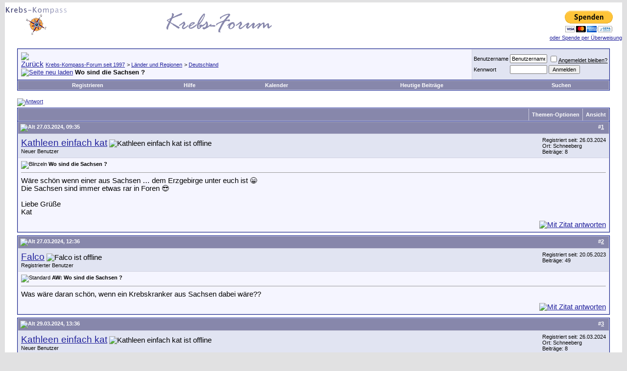

--- FILE ---
content_type: text/html; charset=ISO-8859-1
request_url: https://www.krebs-kompass.de/showthread.php?s=2cca0e89e15d9f68b1f88681ea59752b&p=1776480
body_size: 12488
content:
<!DOCTYPE html PUBLIC "-//W3C//DTD XHTML 1.0 Transitional//EN" "http://www.w3.org/TR/xhtml1/DTD/xhtml1-transitional.dtd">
<html xmlns="http://www.w3.org/1999/xhtml" dir="ltr" lang="de">
<head>
	<meta http-equiv="Content-Type" content="text/html; charset=ISO-8859-1" />
<link rel="icon" href="/favicon.ico">
<meta name="generator" content="vBulletin 3.8.7" />
<meta name="robots" content="index, follow" />
<meta name="google-site-verification" content="01OIcuBVmkaUZuAMDwbx_u8i5wsGqy5wloM85hkN3jY" />

<meta name="keywords" content=" Wo sind die Sachsen ?, Krebs, Krebskompass, Krebsforum,Tumor,Karzinom,Chat,Krebspatienten,Krebsinformation,Selbsthilfe,Angehörige" />
<meta name="description" content=" Wo sind die Sachsen ? Deutschland" />


<!-- CSS Stylesheet -->
<style type="text/css" id="vbulletin_css">
/**
* vBulletin 3.8.7 CSS
* Style: 'Standard-Style'; Style ID: 1
*/
body
{
	background: #E1E1E2;
	color: #000000;
	font: 11pt verdana, geneva, lucida, 'lucida grande', arial, helvetica, sans-serif;
	margin: 5px 10px 10px 10px;
	padding: 0px;
}
a:link, body_alink
{
	color: #22229C;
}
a:visited, body_avisited
{
	color: #22229C;
}
a:hover, a:active, body_ahover
{
	color: #FF4400;
}
.page
{
	background: #FFFFFF;
	color: #000000;
}
td, th, p, li
{
	font: 11pt verdana, geneva, lucida, 'lucida grande', arial, helvetica, sans-serif;
}
.tborder
{
	background: #D1D1E1;
	color: #000000;
	border: 1px solid #0B198C;
}
.tcat
{
	background: #8787AB;
	color: #FFFFFF;
	font: bold 10pt verdana, geneva, lucida, 'lucida grande', arial, helvetica, sans-serif;
}
.tcat a:link, .tcat_alink
{
	color: #ffffff;
	text-decoration: none;
}
.tcat a:visited, .tcat_avisited
{
	color: #ffffff;
	text-decoration: none;
}
.tcat a:hover, .tcat a:active, .tcat_ahover
{
	color: #FFFF66;
	text-decoration: underline;
}
.thead
{
	background: #8787AB;
	color: #FFFFFF;
	font: bold 11px tahoma, verdana, geneva, lucida, 'lucida grande', arial, helvetica, sans-serif;
}
.thead a:link, .thead_alink
{
	color: #FFFFFF;
}
.thead a:visited, .thead_avisited
{
	color: #FFFFFF;
}
.thead a:hover, .thead a:active, .thead_ahover
{
	color: #FFFF00;
}
.tfoot
{
	background: #8787AB;
	color: #FFFFFFF;
}
.tfoot a:link, .tfoot_alink
{
	color: #E0E0F6;
}
.tfoot a:visited, .tfoot_avisited
{
	color: #E0E0F6;
}
.tfoot a:hover, .tfoot a:active, .tfoot_ahover
{
	color: #FFFF66;
}
.alt1, .alt1Active
{
	background: #F5F5FF;
	color: #000000;
}
.alt2, .alt2Active
{
	background: #E1E4F2;
	color: #000000;
}
.inlinemod
{
	background: #FFFFCC;
	color: #000000;
}
.wysiwyg
{
	background: #F5F5FF;
	color: #000000;
	font: 10pt verdana, geneva, lucida, 'lucida grande', arial, helvetica, sans-serif;
	margin: 5px 10px 10px 10px;
	padding: 0px;
}
.wysiwyg a:link, .wysiwyg_alink
{
	color: #22229C;
}
.wysiwyg a:visited, .wysiwyg_avisited
{
	color: #22229C;
}
.wysiwyg a:hover, .wysiwyg a:active, .wysiwyg_ahover
{
	color: #FF4400;
}
textarea, .bginput
{
	font: 10pt verdana, geneva, lucida, 'lucida grande', arial, helvetica, sans-serif;
}
.bginput option, .bginput optgroup
{
	font-size: 10pt;
	font-family: verdana, geneva, lucida, 'lucida grande', arial, helvetica, sans-serif;
}
.button
{
	font: 11px verdana, geneva, lucida, 'lucida grande', arial, helvetica, sans-serif;
}
select
{
	font: 11px verdana, geneva, lucida, 'lucida grande', arial, helvetica, sans-serif;
}
option, optgroup
{
	font-size: 11px;
	font-family: verdana, geneva, lucida, 'lucida grande', arial, helvetica, sans-serif;
}
.smallfont
{
	font: 11px verdana, geneva, lucida, 'lucida grande', arial, helvetica, sans-serif;
}
.time
{
	color: #000000;
}
.navbar
{
	font: 11px verdana, geneva, lucida, 'lucida grande', arial, helvetica, sans-serif;
}
.highlight
{
	color: #FF0000;
	font-weight: bold;
}
.fjsel
{
	background: #8787AB;
	color: #000000;
}
.fjdpth0
{
	background: #F7F7F7;
	color: #000000;
}
.panel
{
	background: #E4E7F5 url(images/gradients/gradient_panel.gif) repeat-x top left;
	color: #000000;
	padding: 10px;
	border: 2px outset;
}
.panelsurround
{
	background: #D1D4E0 url(images/gradients/gradient_panelsurround.gif) repeat-x top left;
	color: #000000;
}
legend
{
	color: #8787AB;
	font: 11px tahoma, verdana, geneva, lucida, 'lucida grande', arial, helvetica, sans-serif;
}
.vbmenu_control
{
	background: #8787AB;
	color: #FFFFFF;
	font: bold 11px tahoma, verdana, geneva, lucida, 'lucida grande', arial, helvetica, sans-serif;
	padding: 3px 6px 3px 6px;
	white-space: nowrap;
}
.vbmenu_control a:link, .vbmenu_control_alink
{
	color: #FFFFFF;
	text-decoration: none;
}
.vbmenu_control a:visited, .vbmenu_control_avisited
{
	color: #FFFFFF;
	text-decoration: none;
}
.vbmenu_control a:hover, .vbmenu_control a:active, .vbmenu_control_ahover
{
	color: #FFFFFF;
	text-decoration: underline;
}
.vbmenu_popup
{
	background: #FFFFFF;
	color: #000000;
	border: 1px solid #0B198C;
}
.vbmenu_option
{
	background: #BBC7CE;
	color: #000000;
	font: 11px verdana, geneva, lucida, 'lucida grande', arial, helvetica, sans-serif;
	white-space: nowrap;
	cursor: pointer;
}
.vbmenu_option a:link, .vbmenu_option_alink
{
	color: #22229C;
	text-decoration: none;
}
.vbmenu_option a:visited, .vbmenu_option_avisited
{
	color: #22229C;
	text-decoration: none;
}
.vbmenu_option a:hover, .vbmenu_option a:active, .vbmenu_option_ahover
{
	color: #FFFFFF;
	text-decoration: none;
}
.vbmenu_hilite
{
	background: #8A949E;
	color: #FFFFFF;
	font: 11px verdana, geneva, lucida, 'lucida grande', arial, helvetica, sans-serif;
	white-space: nowrap;
	cursor: pointer;
}
.vbmenu_hilite a:link, .vbmenu_hilite_alink
{
	color: #FFFFFF;
	text-decoration: none;
}
.vbmenu_hilite a:visited, .vbmenu_hilite_avisited
{
	color: #FFFFFF;
	text-decoration: none;
}
.vbmenu_hilite a:hover, .vbmenu_hilite a:active, .vbmenu_hilite_ahover
{
	color: #FFFFFF;
	text-decoration: none;
}
/* ***** styling for 'big' usernames on postbit etc. ***** */
.bigusername { font-size: 14pt; }

/* ***** small padding on 'thead' elements ***** */
td.thead, th.thead, div.thead { padding: 4px; }

/* ***** basic styles for multi-page nav elements */
.pagenav a { text-decoration: none; }
.pagenav td { padding: 2px 4px 2px 4px; }

/* ***** de-emphasized text */
.shade, a.shade:link, a.shade:visited { color: #777777; text-decoration: none; }
a.shade:active, a.shade:hover { color: #FF4400; text-decoration: underline; }
.tcat .shade, .thead .shade, .tfoot .shade { color: #DDDDDD; }

/* ***** define margin and font-size for elements inside panels ***** */
.fieldset { margin-bottom: 6px; }
.fieldset, .fieldset td, .fieldset p, .fieldset li { font-size: 11px; }
</style>
<link rel="stylesheet" type="text/css" href="clientscript/vbulletin_important.css?v=387" />


<!-- / CSS Stylesheet -->

<script type="text/javascript" src="clientscript/yui/yahoo-dom-event/yahoo-dom-event.js?v=387"></script>
<script type="text/javascript" src="clientscript/yui/connection/connection-min.js?v=387"></script>
<script type="text/javascript">
<!--
var SESSIONURL = "s=6ea9b879b9529820f44e83e875b0db4d&";
var SECURITYTOKEN = "guest";
var IMGDIR_MISC = "images/misc";
var vb_disable_ajax = parseInt("0", 10);
// -->
</script>
<script type="text/javascript" src="clientscript/vbulletin_global.js?v=387"></script>
<script type="text/javascript" src="clientscript/vbulletin_menu.js?v=387"></script>


	<link rel="alternate" type="application/rss+xml" title="Krebs-Kompass-Forum seit 1997 RSS Feed" href="external.php?type=RSS2" />
	
		<link rel="alternate" type="application/rss+xml" title="Krebs-Kompass-Forum seit 1997 - Deutschland - RSS Feed" href="external.php?type=RSS2&amp;forumids=58" />
	

	<title> Wo sind die Sachsen ? - Krebs-Kompass-Forum seit 1997</title>
	<script type="text/javascript" src="clientscript/vbulletin_post_loader.js?v=387"></script>
	<style type="text/css" id="vbulletin_showthread_css">
	<!--
	
	#links div { white-space: nowrap; }
	#links img { vertical-align: middle; }
	-->
	</style>
</head>
<body onload="if (document.body.scrollIntoView &amp;&amp; (window.location.href.indexOf('#') == -1 || window.location.href.indexOf('#post') &gt; -1)) { fetch_object('currentPost').scrollIntoView(true); }">
<!-- logo -->
<a name="top"></a>
<table border="0" width="100%" cellpadding="0" cellspacing="0" align="center" bgcolor="#FFFFFF">
<tr>
	<td align="" bgcolor="#FFFFFF"><a href="index.php?s=6ea9b879b9529820f44e83e875b0db4d"><img src="Assets/Krebs-Kompass_130x63.gif" border="0" alt="Krebs-Kompass-Forum seit 1997" /></a></td>
	<td align=""bgcolor="#FFFFFF">
		<a href="index.php?s=6ea9b879b9529820f44e83e875b0db4d"><img src="../Assets/krebs-forum_banner.gif" border="0">
	</td>
<td align="right" id="header_right_cell">
&nbsp;

		<form action="https://www.paypal.com/cgi-bin/webscr" method="post">
<input type="hidden" name="cmd" value="_s-xclick">
<input type="hidden" name="hosted_button_id" value="QTDGT2ABMYQJC">
<input type="image" src="https://www.paypal.com/de_DE/DE/i/btn/btn_donateCC_LG.gif" border="0" name="submit" alt="Jetzt einfach, schnell und sicher online bezahlen – mit PayPal.">
<img alt="" border="0" src="https://www.paypal.com/de_DE/i/scr/pixel.gif" width="1" height="1"><br>
<div class="smallfont"><a href="/announcement.php?f=10&a=23" target=blank>oder Spende per Überweisung</a></div>
</form>
	</td>
</tr>
</table>
<!-- /logo -->

<!-- content table -->
<!-- open content container -->

<div align="center">
	<div class="page" style="width:100%; text-align:left">
		<div style="padding:0px 25px 0px 25px" align="left">





<br />

<!-- breadcrumb, login, pm info -->
<table class="tborder" cellpadding="6" cellspacing="1" border="0" width="100%" align="center">
<tr>
	<td class="alt1" width="100%">
		
			<table cellpadding="0" cellspacing="0" border="0">
			<tr valign="bottom">
				<td><a href="#" onclick="history.back(1); return false;"><img src="images/misc/navbits_start.gif" alt="Zurück" border="0" /></a></td>
				<td>&nbsp;</td>
				<td width="100%"><span class="navbar"><a href="index.php?s=6ea9b879b9529820f44e83e875b0db4d" accesskey="1">Krebs-Kompass-Forum seit 1997</a></span> 
	<span class="navbar">&gt; <a href="forumdisplay.php?s=6ea9b879b9529820f44e83e875b0db4d&amp;f=8">Länder und Regionen</a></span>


	<span class="navbar">&gt; <a href="forumdisplay.php?s=6ea9b879b9529820f44e83e875b0db4d&amp;f=58">Deutschland</a></span>

</td>
			</tr>
			<tr>
				<td class="navbar" style="font-size:10pt; padding-top:1px" colspan="3"><a href="/showthread.php?s=2cca0e89e15d9f68b1f88681ea59752b&amp;p=1776480"><img class="inlineimg" src="images/misc/navbits_finallink_ltr.gif" alt="Seite neu laden" border="0" /></a> <strong>
	 Wo sind die Sachsen ?

</strong></td>
			</tr>
			</table>
		
	</td>

	<td class="alt2" nowrap="nowrap" style="padding:0px">
		<!-- login form -->
		<form action="login.php?do=login" method="post" onsubmit="md5hash(vb_login_password, vb_login_md5password, vb_login_md5password_utf, 0)">
		<script type="text/javascript" src="clientscript/vbulletin_md5.js?v=387"></script>
		<table cellpadding="0" cellspacing="3" border="0">
		<tr>
			<td class="smallfont" style="white-space: nowrap;"><label for="navbar_username">Benutzername</label></td>
			<td><input type="text" class="bginput" style="font-size: 11px" name="vb_login_username" id="navbar_username" size="10" accesskey="u" tabindex="101" value="Benutzername" onfocus="if (this.value == 'Benutzername') this.value = '';" /></td>
			<td class="smallfont" nowrap="nowrap"><label for="cb_cookieuser_navbar"><input type="checkbox" name="cookieuser" value="1" tabindex="103" id="cb_cookieuser_navbar" accesskey="c" /><acronym style="border-bottom: 1px dotted #000000; cursor: help;" title="Sie bleiben angemeldet, bis Sie sich selbst abmelden.">Angemeldet bleiben?</acronym></label></td>
		</tr>
		<tr>
			<td class="smallfont"><label for="navbar_password">Kennwort</label></td>
			<td><input type="password" class="bginput" style="font-size: 11px" name="vb_login_password" id="navbar_password" size="10" tabindex="102" /></td>
			<td><input type="submit" class="button" value="Anmelden" tabindex="104" title="Geben Sie zur Anmeldung Ihren Benutzernamen und Ihr Kennwort in die dafür vorgesehenen Textfelder ein oder klicken Sie auf die 'Registrieren'-Schaltfläche, um ein neues Benutzerkonto anzulegen." accesskey="s" /></td>
		</tr>
		</table>
		<input type="hidden" name="s" value="6ea9b879b9529820f44e83e875b0db4d" />
		<input type="hidden" name="securitytoken" value="guest" />
		<input type="hidden" name="do" value="login" />
		<input type="hidden" name="vb_login_md5password" />
		<input type="hidden" name="vb_login_md5password_utf" />
		</form>
		<!-- / login form -->
	</td>

</tr>
</table>
<!-- / breadcrumb, login, pm info -->

<!-- nav buttons bar -->
<div class="tborder" style="padding:1px; border-top-width:0px">
	<table cellpadding="0" cellspacing="0" border="0" width="100%" align="center">
	<tr align="center">
		

 

		
			<td class="vbmenu_control"><a href="register.php?s=6ea9b879b9529820f44e83e875b0db4d" rel="nofollow">Registrieren</a></td>
		
		
		<td class="vbmenu_control"><a rel="help" href="faq.php?s=6ea9b879b9529820f44e83e875b0db4d" accesskey="5">Hilfe</a></td>
		
			
			
		
		<td class="vbmenu_control"><a href="calendar.php?s=6ea9b879b9529820f44e83e875b0db4d">Kalender</a></td>
		
			
				
				<td class="vbmenu_control"><a href="search.php?s=6ea9b879b9529820f44e83e875b0db4d&amp;do=getdaily" accesskey="2">Heutige Beiträge</a></td>
				
				<td class="vbmenu_control"><a id="navbar_search" href="search.php?s=6ea9b879b9529820f44e83e875b0db4d" accesskey="4" rel="nofollow">Suchen</a> </td>
			
			
		
		
		
		</tr>
	</table>
</div>
<!-- / nav buttons bar -->

<br />






<!-- NAVBAR POPUP MENUS -->

<!--CHAT--> 
 
<!--CHAT-->

	
	
	
	<!-- header quick search form -->
	<div class="vbmenu_popup" id="navbar_search_menu" style="display:none;margin-top:3px" align="left">
		<table cellpadding="4" cellspacing="1" border="0">
		<tr>
			<td class="thead">Foren durchsuchen</td>
		</tr>
		<tr>
			<td class="vbmenu_option" title="nohilite">
				<form action="search.php?do=process" method="post">

					<input type="hidden" name="do" value="process" />
					<input type="hidden" name="quicksearch" value="1" />
					<input type="hidden" name="childforums" value="1" />
					<input type="hidden" name="exactname" value="1" />
					<input type="hidden" name="s" value="6ea9b879b9529820f44e83e875b0db4d" />
					<input type="hidden" name="securitytoken" value="guest" />
					<div><input type="text" class="bginput" name="query" size="25" tabindex="1001" /><input type="submit" class="button" value="Los" tabindex="1004" /></div>
					<div style="margin-top:6px">
						<label for="rb_nb_sp0"><input type="radio" name="showposts" value="0" id="rb_nb_sp0" tabindex="1002" checked="checked" />Zeige Themen</label>
						&nbsp;
						<label for="rb_nb_sp1"><input type="radio" name="showposts" value="1" id="rb_nb_sp1" tabindex="1003" />Zeige Beiträge</label>
					</div>
				</form>
			</td>
		</tr>
		
		<tr>
			<td class="vbmenu_option"><a href="tags.php?s=6ea9b879b9529820f44e83e875b0db4d" rel="nofollow">Stichwortsuche</a></td>
		</tr>
		
		<tr>
			<td class="vbmenu_option"><a href="search.php?s=6ea9b879b9529820f44e83e875b0db4d" accesskey="4" rel="nofollow">Erweiterte Suche</a></td>
		</tr>
		
		</table>
	</div>
	<!-- / header quick search form -->
	
	
	
<!-- / NAVBAR POPUP MENUS -->

<!-- PAGENAV POPUP -->
	<div class="vbmenu_popup" id="pagenav_menu" style="display:none">
		<table cellpadding="4" cellspacing="1" border="0">
		<tr>
			<td class="thead" nowrap="nowrap">Gehe zu...</td>
		</tr>
		<tr>
			<td class="vbmenu_option" title="nohilite">
			<form action="index.php" method="get" onsubmit="return this.gotopage()" id="pagenav_form">
				<input type="text" class="bginput" id="pagenav_itxt" style="font-size:11px" size="4" />
				<input type="button" class="button" id="pagenav_ibtn" value="Los" />
			</form>
			</td>
		</tr>
		</table>
	</div>
<!-- / PAGENAV POPUP -->










<a name="poststop" id="poststop"></a>

<!-- controls above postbits -->
<table cellpadding="0" cellspacing="0" border="0" width="100%" style="margin-bottom:3px">
<tr valign="bottom">
	
		<td class="smallfont"><a href="newreply.php?s=6ea9b879b9529820f44e83e875b0db4d&amp;do=newreply&amp;noquote=1&amp;p=1776464" rel="nofollow"><img src="images/buttons/reply.gif" alt="Antwort" border="0" /></a></td>
	
	
</tr>
</table>
<!-- / controls above postbits -->

<!-- toolbar -->
<table class="tborder" cellpadding="6" cellspacing="1" border="0" width="100%" align="center" style="border-bottom-width:0px">
<tr>
	<td class="tcat" width="100%">
		<div class="smallfont">
		
		&nbsp;
		</div>
	</td>
	<td class="vbmenu_control" id="threadtools" nowrap="nowrap">
		<a href="/showthread.php?p=1776480&amp;nojs=1#goto_threadtools">Themen-Optionen</a>
		<script type="text/javascript"> vbmenu_register("threadtools"); </script>
	</td>
	
	
	
	<td class="vbmenu_control" id="displaymodes" nowrap="nowrap">
		<a href="/showthread.php?p=1776480&amp;nojs=1#goto_displaymodes">Ansicht</a>
		<script type="text/javascript"> vbmenu_register("displaymodes"); </script>
	</td>
	

	

</tr>
</table>
<!-- / toolbar -->



<!-- end content table -->

		</div>
	</div>
</div>

<!-- / close content container -->
<!-- / end content table -->





<div id="posts"><!-- post #1776464 -->

	<!-- open content container -->

<div align="center">
	<div class="page" style="width:100%; text-align:left">
		<div style="padding:0px 25px 0px 25px" align="left">

	<div id="edit1776464" style="padding:0px 0px 6px 0px">
	<!-- this is not the last post shown on the page -->



<table class="tborder" id="post1776464" cellpadding="6" cellspacing="1" border="0" width="100%" align="center">
<tr>
	<td class="thead" >
		<div class="normal" style="float:right">
			&nbsp;
			#<a href="showpost.php?s=6ea9b879b9529820f44e83e875b0db4d&amp;p=1776464&amp;postcount=1" target="new" rel="nofollow" id="postcount1776464" name="1"><strong>1</strong></a> &nbsp;
			
			
			
			
			
		</div>

		<div class="normal">
			<!-- status icon and date -->
			<a name="post1776464"><img class="inlineimg" src="images/statusicon/post_old.gif" alt="Alt" border="0" /></a>
			
				27.03.2024, 09:35
			
			
			<!-- / status icon and date -->
		</div>
	</td>
</tr>
<tr>
	<td class="alt2" style="padding:0px">
		<!-- user info -->
		<table cellpadding="0" cellspacing="6" border="0" width="100%">
		<tr>
			
			<td nowrap="nowrap">

				<div id="postmenu_1776464">
					
					<a class="bigusername" href="member.php?s=6ea9b879b9529820f44e83e875b0db4d&amp;u=448928">Kathleen einfach kat</a>
					<img class="inlineimg" src="images/statusicon/user_offline.gif" alt="Kathleen einfach kat ist offline" border="0" />


					<script type="text/javascript"> vbmenu_register("postmenu_1776464", true); </script>
					
				</div>

				<div class="smallfont">Neuer Benutzer</div>
				
				

			</td>
			<td width="100%">&nbsp;</td>
			<td valign="top" nowrap="nowrap">

				<div class="smallfont">
					<div>Registriert seit: 26.03.2024</div>
					<div>Ort: Schneeberg</div>
					
					<div>
						Beiträge: 8
					</div>
					
					
					
					
					<div>    </div>
				</div>

			</td>
		</tr>
		</table>
		<!-- / user info -->
	</td>
</tr>
<tr>
	
	<td class="alt1" id="td_post_1776464">
		
	<!-- message, attachments, sig -->

		

		
			<!-- icon and title -->
			<div class="smallfont">
				<img class="inlineimg" src="images/icons/icon12.gif" alt="Blinzeln" border="0" />
				<strong>Wo sind die Sachsen ?</strong>
			</div>
			<hr size="1" style="color:#D1D1E1; background-color:#D1D1E1" />
			<!-- / icon and title -->
		

		<!-- message -->
		<div id="post_message_1776464">
			
			Wäre schön wenn einer aus Sachsen … dem Erzgebirge unter euch ist &#128513; <br />
Die Sachsen sind immer etwas rar in Foren &#128526;<br />
<br />
Liebe Grüße <br />
Kat
		</div>
		<!-- / message -->

		

		
		

		

		

		

		<div style="margin-top: 10px" align="right">
			<!-- controls -->
			
			
			
				<a href="newreply.php?s=6ea9b879b9529820f44e83e875b0db4d&amp;do=newreply&amp;p=1776464" rel="nofollow"><img src="images/buttons/quote.gif" alt="Mit Zitat antworten" border="0" /></a>
			
			
			
			
			
			
			
				
			
			
			<!-- / controls -->
		</div>

	<!-- message, attachments, sig -->

	</td>
</tr>
</table>


 
<!-- post 1776464 popup menu -->
<div class="vbmenu_popup" id="postmenu_1776464_menu" style="display:none;">
	<table cellpadding="4" cellspacing="1" border="0">
	<tr>
		<td class="thead">Kathleen einfach kat</td>
	</tr>
	
		<tr><td class="vbmenu_option"><a href="member.php?s=6ea9b879b9529820f44e83e875b0db4d&amp;u=448928">Öffentliches Profil ansehen</a></td></tr>
	
	
		<tr><td class="vbmenu_option"><a href="private.php?s=6ea9b879b9529820f44e83e875b0db4d&amp;do=newpm&amp;u=448928" rel="nofollow">Private Nachricht an Kathleen einfach kat schicken</a></td></tr>
	
	
	
	
		<tr><td class="vbmenu_option"><a href="search.php?s=6ea9b879b9529820f44e83e875b0db4d&amp;do=finduser&amp;u=448928" rel="nofollow">Suche alle Beiträge von Kathleen einfach kat</a></td></tr>
	
	
	
	</table>
</div>
<!-- / post 1776464 popup menu -->



	</div>
	
		</div>
	</div>
</div>

<!-- / close content container -->

<!-- / post #1776464 --><!-- post #1776467 -->

	<!-- open content container -->

<div align="center">
	<div class="page" style="width:100%; text-align:left">
		<div style="padding:0px 25px 0px 25px" align="left">

	<div id="edit1776467" style="padding:0px 0px 6px 0px">
	<!-- this is not the last post shown on the page -->



<table class="tborder" id="post1776467" cellpadding="6" cellspacing="1" border="0" width="100%" align="center">
<tr>
	<td class="thead" >
		<div class="normal" style="float:right">
			&nbsp;
			#<a href="showpost.php?s=6ea9b879b9529820f44e83e875b0db4d&amp;p=1776467&amp;postcount=2" target="new" rel="nofollow" id="postcount1776467" name="2"><strong>2</strong></a> &nbsp;
			
			
			
			
			
		</div>

		<div class="normal">
			<!-- status icon and date -->
			<a name="post1776467"><img class="inlineimg" src="images/statusicon/post_old.gif" alt="Alt" border="0" /></a>
			
				27.03.2024, 12:36
			
			
			<!-- / status icon and date -->
		</div>
	</td>
</tr>
<tr>
	<td class="alt2" style="padding:0px">
		<!-- user info -->
		<table cellpadding="0" cellspacing="6" border="0" width="100%">
		<tr>
			
			<td nowrap="nowrap">

				<div id="postmenu_1776467">
					
					<a class="bigusername" href="member.php?s=6ea9b879b9529820f44e83e875b0db4d&amp;u=448174">Falco</a>
					<img class="inlineimg" src="images/statusicon/user_offline.gif" alt="Falco ist offline" border="0" />


					<script type="text/javascript"> vbmenu_register("postmenu_1776467", true); </script>
					
				</div>

				<div class="smallfont">Registrierter Benutzer</div>
				
				

			</td>
			<td width="100%">&nbsp;</td>
			<td valign="top" nowrap="nowrap">

				<div class="smallfont">
					<div>Registriert seit: 20.05.2023</div>
					
					
					<div>
						Beiträge: 49
					</div>
					
					
					
					
					<div>    </div>
				</div>

			</td>
		</tr>
		</table>
		<!-- / user info -->
	</td>
</tr>
<tr>
	
	<td class="alt1" id="td_post_1776467">
		
	<!-- message, attachments, sig -->

		

		
			<!-- icon and title -->
			<div class="smallfont">
				<img class="inlineimg" src="images/icons/icon1.gif" alt="Standard" border="0" />
				<strong>AW: Wo sind die Sachsen ?</strong>
			</div>
			<hr size="1" style="color:#D1D1E1; background-color:#D1D1E1" />
			<!-- / icon and title -->
		

		<!-- message -->
		<div id="post_message_1776467">
			
			Was wäre daran schön, wenn ein Krebskranker aus Sachsen dabei wäre??
		</div>
		<!-- / message -->

		

		
		

		

		

		

		<div style="margin-top: 10px" align="right">
			<!-- controls -->
			
			
			
				<a href="newreply.php?s=6ea9b879b9529820f44e83e875b0db4d&amp;do=newreply&amp;p=1776467" rel="nofollow"><img src="images/buttons/quote.gif" alt="Mit Zitat antworten" border="0" /></a>
			
			
			
			
			
			
			
				
			
			
			<!-- / controls -->
		</div>

	<!-- message, attachments, sig -->

	</td>
</tr>
</table>


 
<!-- post 1776467 popup menu -->
<div class="vbmenu_popup" id="postmenu_1776467_menu" style="display:none;">
	<table cellpadding="4" cellspacing="1" border="0">
	<tr>
		<td class="thead">Falco</td>
	</tr>
	
		<tr><td class="vbmenu_option"><a href="member.php?s=6ea9b879b9529820f44e83e875b0db4d&amp;u=448174">Öffentliches Profil ansehen</a></td></tr>
	
	
		<tr><td class="vbmenu_option"><a href="private.php?s=6ea9b879b9529820f44e83e875b0db4d&amp;do=newpm&amp;u=448174" rel="nofollow">Private Nachricht an Falco schicken</a></td></tr>
	
	
	
	
		<tr><td class="vbmenu_option"><a href="search.php?s=6ea9b879b9529820f44e83e875b0db4d&amp;do=finduser&amp;u=448174" rel="nofollow">Suche alle Beiträge von Falco</a></td></tr>
	
	
	
	</table>
</div>
<!-- / post 1776467 popup menu -->



	</div>
	
		</div>
	</div>
</div>

<!-- / close content container -->

<!-- / post #1776467 --><!-- post #1776480 -->

	<!-- open content container -->

<div align="center">
	<div class="page" style="width:100%; text-align:left">
		<div style="padding:0px 25px 0px 25px" align="left">

	<div id="edit1776480" style="padding:0px 0px 6px 0px">
	



<table class="tborder" id="post1776480" cellpadding="6" cellspacing="1" border="0" width="100%" align="center">
<tr>
	<td class="thead"  id="currentPost">
		<div class="normal" style="float:right">
			&nbsp;
			#<a href="showpost.php?s=6ea9b879b9529820f44e83e875b0db4d&amp;p=1776480&amp;postcount=3" target="new" rel="nofollow" id="postcount1776480" name="3"><strong>3</strong></a> &nbsp;
			
			
			
			
			
		</div>

		<div class="normal">
			<!-- status icon and date -->
			<a name="post1776480"><img class="inlineimg" src="images/statusicon/post_old.gif" alt="Alt" border="0" /></a>
			
				29.03.2024, 13:36
			
			
			<!-- / status icon and date -->
		</div>
	</td>
</tr>
<tr>
	<td class="alt2" style="padding:0px">
		<!-- user info -->
		<table cellpadding="0" cellspacing="6" border="0" width="100%">
		<tr>
			
			<td nowrap="nowrap">

				<div id="postmenu_1776480">
					
					<a class="bigusername" href="member.php?s=6ea9b879b9529820f44e83e875b0db4d&amp;u=448928">Kathleen einfach kat</a>
					<img class="inlineimg" src="images/statusicon/user_offline.gif" alt="Kathleen einfach kat ist offline" border="0" />


					<script type="text/javascript"> vbmenu_register("postmenu_1776480", true); </script>
					
				</div>

				<div class="smallfont">Neuer Benutzer</div>
				
				

			</td>
			<td width="100%">&nbsp;</td>
			<td valign="top" nowrap="nowrap">

				<div class="smallfont">
					<div>Registriert seit: 26.03.2024</div>
					<div>Ort: Schneeberg</div>
					
					<div>
						Beiträge: 8
					</div>
					
					
					
					
					<div>    </div>
				</div>

			</td>
		</tr>
		</table>
		<!-- / user info -->
	</td>
</tr>
<tr>
	
	<td class="alt1" id="td_post_1776480">
		
	<!-- message, attachments, sig -->

		

		
			<!-- icon and title -->
			<div class="smallfont">
				<img class="inlineimg" src="images/icons/icon1.gif" alt="Standard" border="0" />
				<strong>AW: Wo sind die Sachsen ?</strong>
			</div>
			<hr size="1" style="color:#D1D1E1; background-color:#D1D1E1" />
			<!-- / icon and title -->
		

		<!-- message -->
		<div id="post_message_1776480">
			
			Hallo Falco <br />
<br />
Ja kann man so sagen… klingt blöd ich weiß. <br />
So könnte man sich evtl mal treffen. Da is die Entfernung nicht soooo weit &#128521;
		</div>
		<!-- / message -->

		

		
		

		

		

		

		<div style="margin-top: 10px" align="right">
			<!-- controls -->
			
			
			
				<a href="newreply.php?s=6ea9b879b9529820f44e83e875b0db4d&amp;do=newreply&amp;p=1776480" rel="nofollow"><img src="images/buttons/quote.gif" alt="Mit Zitat antworten" border="0" /></a>
			
			
			
			
			
			
			
				
			
			
			<!-- / controls -->
		</div>

	<!-- message, attachments, sig -->

	</td>
</tr>
</table>


 
<!-- post 1776480 popup menu -->
<div class="vbmenu_popup" id="postmenu_1776480_menu" style="display:none;">
	<table cellpadding="4" cellspacing="1" border="0">
	<tr>
		<td class="thead">Kathleen einfach kat</td>
	</tr>
	
		<tr><td class="vbmenu_option"><a href="member.php?s=6ea9b879b9529820f44e83e875b0db4d&amp;u=448928">Öffentliches Profil ansehen</a></td></tr>
	
	
		<tr><td class="vbmenu_option"><a href="private.php?s=6ea9b879b9529820f44e83e875b0db4d&amp;do=newpm&amp;u=448928" rel="nofollow">Private Nachricht an Kathleen einfach kat schicken</a></td></tr>
	
	
	
	
		<tr><td class="vbmenu_option"><a href="search.php?s=6ea9b879b9529820f44e83e875b0db4d&amp;do=finduser&amp;u=448928" rel="nofollow">Suche alle Beiträge von Kathleen einfach kat</a></td></tr>
	
	
	
	</table>
</div>
<!-- / post 1776480 popup menu -->



	</div>
	
		</div>
	</div>
</div>

<!-- / close content container -->

<!-- / post #1776480 --><div id="lastpost"></div></div>

<!-- start content table -->
<!-- open content container -->

<div align="center">
	<div class="page" style="width:100%; text-align:left">
		<div style="padding:0px 25px 0px 25px" align="left">

<!-- / start content table -->

<!-- controls below postbits -->
<table cellpadding="0" cellspacing="0" border="0" width="100%" style="margin-top:-3px">
<tr valign="top">
	
		<td class="smallfont"><a href="newreply.php?s=6ea9b879b9529820f44e83e875b0db4d&amp;do=newreply&amp;noquote=1&amp;p=1776480" rel="nofollow"><img src="images/buttons/reply.gif" alt="Antwort" border="0" /></a></td>
	
	
</tr>
</table>
<!-- / controls below postbits -->




<!-- social bookmarking links -->
	<br />
	<table cellpadding="6" cellspacing="1" border="0" width="100%" class="tborder" align="center">
	<tr>
		<td class="thead">Lesezeichen</td>
	</tr>
	<tr>
		<td class="alt2" style="padding-top:0px"><div style="clear:both"></div><ul style="list-style-type:none; margin:0px; padding:0px"><li class="smallfont" style="width:25%; min-width:160px; float:left; margin-top:6px">
	
		<a href="http://www.mister-wong.de/index.php?action=addurl&amp;bm_url=https%3A%2F%2Fwww.krebs-kompass.de%2Fshowthread.php%3Ft%3D107749&amp;bm_description=Wo+sind+die+Sachsen+%3F" target="socialbookmark"><img src="images/misc/bookmarksite_misterwong.gif" border="0" alt="Dieses Thema bei Mister Wong speichern" class="inlineimg" /></a>
	
	<a href="http://www.mister-wong.de/index.php?action=addurl&amp;bm_url=https%3A%2F%2Fwww.krebs-kompass.de%2Fshowthread.php%3Ft%3D107749&amp;bm_description=Wo+sind+die+Sachsen+%3F" target="socialbookmark" style="text-decoration:none">Mister Wong</a>
</li><li class="smallfont" style="width:25%; min-width:160px; float:left; margin-top:6px">
	
		<a href="http://yigg.de/neu?exturl=https%3A%2F%2Fwww.krebs-kompass.de%2Fshowthread.php%3Ft%3D107749&amp;title=Wo+sind+die+Sachsen+%3F" target="socialbookmark"><img src="images/misc/bookmarksite_yigg.gif" border="0" alt="Dieses Thema bei YiGG.de speichern" class="inlineimg" /></a>
	
	<a href="http://yigg.de/neu?exturl=https%3A%2F%2Fwww.krebs-kompass.de%2Fshowthread.php%3Ft%3D107749&amp;title=Wo+sind+die+Sachsen+%3F" target="socialbookmark" style="text-decoration:none">YiGG.de</a>
</li><li class="smallfont" style="width:25%; min-width:160px; float:left; margin-top:6px">
	
		<a href="http://www.google.com/bookmarks/mark?op=edit&amp;output=popup&amp;bkmk=https%3A%2F%2Fwww.krebs-kompass.de%2Fshowthread.php%3Ft%3D107749&amp;title=Wo+sind+die+Sachsen+%3F" target="socialbookmark"><img src="images/misc/bookmarksite_google.gif" border="0" alt="Dieses Thema bei Google speichern" class="inlineimg" /></a>
	
	<a href="http://www.google.com/bookmarks/mark?op=edit&amp;output=popup&amp;bkmk=https%3A%2F%2Fwww.krebs-kompass.de%2Fshowthread.php%3Ft%3D107749&amp;title=Wo+sind+die+Sachsen+%3F" target="socialbookmark" style="text-decoration:none">Google</a>
</li><li class="smallfont" style="width:25%; min-width:160px; float:left; margin-top:6px">
	
		<a href="http://del.icio.us/post?url=https%3A%2F%2Fwww.krebs-kompass.de%2Fshowthread.php%3Ft%3D107749&amp;title=Wo+sind+die+Sachsen+%3F" target="socialbookmark"><img src="images/misc/bookmarksite_delicious.gif" border="0" alt="Dieses Thema bei del.icio.us speichern" class="inlineimg" /></a>
	
	<a href="http://del.icio.us/post?url=https%3A%2F%2Fwww.krebs-kompass.de%2Fshowthread.php%3Ft%3D107749&amp;title=Wo+sind+die+Sachsen+%3F" target="socialbookmark" style="text-decoration:none">del.icio.us</a>
</li><li class="smallfont" style="width:25%; min-width:160px; float:left; margin-top:6px">
	
		<a href="http://digg.com/submit?phase=2&amp;url=https%3A%2F%2Fwww.krebs-kompass.de%2Fshowthread.php%3Ft%3D107749&amp;title=Wo+sind+die+Sachsen+%3F" target="socialbookmark"><img src="images/misc/bookmarksite_digg.gif" border="0" alt="Dieses Thema bei Digg speichern" class="inlineimg" /></a>
	
	<a href="http://digg.com/submit?phase=2&amp;url=https%3A%2F%2Fwww.krebs-kompass.de%2Fshowthread.php%3Ft%3D107749&amp;title=Wo+sind+die+Sachsen+%3F" target="socialbookmark" style="text-decoration:none">Digg</a>
</li><li class="smallfont" style="width:25%; min-width:160px; float:left; margin-top:6px">
	
		<a href="http://www.icio.de/add.php?url=https%3A%2F%2Fwww.krebs-kompass.de%2Fshowthread.php%3Ft%3D107749" target="socialbookmark"><img src="images/misc/bookmarksite_icio.gif" border="0" alt="Dieses Thema bei icio.de speichern" class="inlineimg" /></a>
	
	<a href="http://www.icio.de/add.php?url=https%3A%2F%2Fwww.krebs-kompass.de%2Fshowthread.php%3Ft%3D107749" target="socialbookmark" style="text-decoration:none">icio.de</a>
</li><li class="smallfont" style="width:25%; min-width:160px; float:left; margin-top:6px">
	
		<a href="http://www.linkarena.com/bookmarks/addlink/?url=https%3A%2F%2Fwww.krebs-kompass.de%2Fshowthread.php%3Ft%3D107749&amp;title=Wo+sind+die+Sachsen+%3F" target="socialbookmark"><img src="images/misc/bookmarksite_linkarena.gif" border="0" alt="Dieses Thema bei LinkARENA speichern" class="inlineimg" /></a>
	
	<a href="http://www.linkarena.com/bookmarks/addlink/?url=https%3A%2F%2Fwww.krebs-kompass.de%2Fshowthread.php%3Ft%3D107749&amp;title=Wo+sind+die+Sachsen+%3F" target="socialbookmark" style="text-decoration:none">LinkARENA</a>
</li><li class="smallfont" style="width:25%; min-width:160px; float:left; margin-top:6px">
	
		<a href="http://myweb2.search.yahoo.com/myresults/bookmarklet?&amp;u=https%3A%2F%2Fwww.krebs-kompass.de%2Fshowthread.php%3Ft%3D107749&amp;t=Wo+sind+die+Sachsen+%3F" target="socialbookmark"><img src="images/misc/bookmarksite_myyahoo.gif" border="0" alt="Dieses Thema bei My Yahoo speichern" class="inlineimg" /></a>
	
	<a href="http://myweb2.search.yahoo.com/myresults/bookmarklet?&amp;u=https%3A%2F%2Fwww.krebs-kompass.de%2Fshowthread.php%3Ft%3D107749&amp;t=Wo+sind+die+Sachsen+%3F" target="socialbookmark" style="text-decoration:none">My Yahoo</a>
</li><li class="smallfont" style="width:25%; min-width:160px; float:left; margin-top:6px">
	
		<a href="http://newstube.de/submit.php?url=https%3A%2F%2Fwww.krebs-kompass.de%2Fshowthread.php%3Ft%3D107749" target="socialbookmark"><img src="images/misc/bookmarksite_newstube.gif" border="0" alt="Dieses Thema bei Newstube speichern" class="inlineimg" /></a>
	
	<a href="http://newstube.de/submit.php?url=https%3A%2F%2Fwww.krebs-kompass.de%2Fshowthread.php%3Ft%3D107749" target="socialbookmark" style="text-decoration:none">Newstube</a>
</li><li class="smallfont" style="width:25%; min-width:160px; float:left; margin-top:6px">
	
		<a href="http://www.seoigg.de/node/add/storylink?edit[url]=https%3A%2F%2Fwww.krebs-kompass.de%2Fshowthread.php%3Ft%3D107749&amp;edit[title]=Wo+sind+die+Sachsen+%3F" target="socialbookmark"><img src="images/misc/bookmarksite_seoigg.gif" border="0" alt="Dieses Thema bei SEOigg speichern" class="inlineimg" /></a>
	
	<a href="http://www.seoigg.de/node/add/storylink?edit[url]=https%3A%2F%2Fwww.krebs-kompass.de%2Fshowthread.php%3Ft%3D107749&amp;edit[title]=Wo+sind+die+Sachsen+%3F" target="socialbookmark" style="text-decoration:none">SEOigg</a>
</li><li class="smallfont" style="width:25%; min-width:160px; float:left; margin-top:6px">
	
		<a href="http://www.stumbleupon.com/submit?url=https%3A%2F%2Fwww.krebs-kompass.de%2Fshowthread.php%3Ft%3D107749&amp;title=Wo+sind+die+Sachsen+%3F" target="socialbookmark"><img src="images/misc/bookmarksite_stumbleupon.gif" border="0" alt="Dieses Thema bei StumbleUpon speichern" class="inlineimg" /></a>
	
	<a href="http://www.stumbleupon.com/submit?url=https%3A%2F%2Fwww.krebs-kompass.de%2Fshowthread.php%3Ft%3D107749&amp;title=Wo+sind+die+Sachsen+%3F" target="socialbookmark" style="text-decoration:none">StumbleUpon</a>
</li><li class="smallfont" style="width:25%; min-width:160px; float:left; margin-top:6px">
	
		<a href="http://technorati.com/faves/?add=https%3A%2F%2Fwww.krebs-kompass.de%2Fshowthread.php%3Ft%3D107749" target="socialbookmark"><img src="images/misc/bookmarksite_technorati.gif" border="0" alt="Dieses Thema bei Technorati speichern" class="inlineimg" /></a>
	
	<a href="http://technorati.com/faves/?add=https%3A%2F%2Fwww.krebs-kompass.de%2Fshowthread.php%3Ft%3D107749" target="socialbookmark" style="text-decoration:none">Technorati</a>
</li></ul><div style="clear:both"></div></td>
	</tr>
	</table>
<!-- / social bookmarking links -->







<!-- lightbox scripts -->
	<script type="text/javascript" src="clientscript/vbulletin_lightbox.js?v=387"></script>
	<script type="text/javascript">
	<!--
	vBulletin.register_control("vB_Lightbox_Container", "posts", 1);
	//-->
	</script>
<!-- / lightbox scripts -->










<!-- next / previous links -->
	<br />
	<div class="smallfont" align="center">
		<strong>&laquo;</strong>
			<a href="showthread.php?s=6ea9b879b9529820f44e83e875b0db4d&amp;t=107749&amp;goto=nextoldest" rel="nofollow">Vorheriges Thema</a>
			|
			<a href="showthread.php?s=6ea9b879b9529820f44e83e875b0db4d&amp;t=107749&amp;goto=nextnewest" rel="nofollow">Nächstes Thema</a>
		<strong>&raquo;</strong>
	</div>
<!-- / next / previous links -->



<!-- currently active users -->
	<br />
	<table class="tborder" cellpadding="6" cellspacing="1" border="0" width="100%" align="center">
	<tr>
		<td class="tcat" colspan="2">
			Aktive Benutzer in diesem Thema: 1 <span class="normal">(Registrierte Benutzer: 0, Gäste: 1)</span>
		</td>
	</tr>
	<tr>
		<td class="alt1" colspan="2">
			<span class="smallfont">&nbsp;</span>
		</td>
	</tr>
	</table>
<!-- end currently active users -->





<!-- popup menu contents -->
<br />

<!-- thread tools menu -->
<div class="vbmenu_popup" id="threadtools_menu" style="display:none">
<form action="postings.php?t=107749&amp;pollid=" method="post" name="threadadminform">
	<table cellpadding="4" cellspacing="1" border="0">
	<tr>
		<td class="thead">Themen-Optionen<a name="goto_threadtools"></a></td>
	</tr>
	<tr>
		<td class="vbmenu_option"><img class="inlineimg" src="images/buttons/printer.gif" alt="Druckbare Version zeigen" /> <a href="printthread.php?s=6ea9b879b9529820f44e83e875b0db4d&amp;t=107749" accesskey="3" rel="nofollow">Druckbare Version zeigen</a></td>
	</tr>
	
	
	
	
	</table>
</form>
</div>
<!-- / thread tools menu -->

<!-- **************************************************** -->

<!-- thread display mode menu -->
<div class="vbmenu_popup" id="displaymodes_menu" style="display:none">
	<table cellpadding="4" cellspacing="1" border="0">
	<tr>
		<td class="thead">Ansicht<a name="goto_displaymodes"></a></td>
	</tr>
	<tr>
	
		<td class="vbmenu_option" title="nohilite"><img class="inlineimg" src="images/buttons/mode_linear.gif" alt="Linear-Darstellung" /> <strong>Linear-Darstellung</strong></td>
	
	</tr>
	<tr>
	
		<td class="vbmenu_option"><img class="inlineimg" src="images/buttons/mode_hybrid.gif" alt="Hybrid-Darstellung" /> <a href="showthread.php?s=6ea9b879b9529820f44e83e875b0db4d&amp;mode=hybrid&amp;t=107749">Zur Hybrid-Darstellung wechseln</a></td>
	
	</tr>
	<tr>
	
		<td class="vbmenu_option"><img class="inlineimg" src="images/buttons/mode_threaded.gif" alt="Baum-Darstellung" /> <a href="showthread.php?s=6ea9b879b9529820f44e83e875b0db4d&amp;p=1776464&amp;mode=threaded#post1776464">Zur Baum-Darstellung wechseln</a></td>
	
	</tr>
	</table>
</div>
<!-- / thread display mode menu -->

<!-- **************************************************** -->



<!-- **************************************************** -->



<!-- / popup menu contents -->


<!-- forum rules and admin links -->
<table cellpadding="0" cellspacing="0" border="0" width="100%" align="center">
<tr valign="bottom">
	<td width="100%" valign="top">
		<table class="tborder" cellpadding="6" cellspacing="1" border="0" width="210">
<thead>
<tr>
	<td class="thead">
		<a style="float:right" href="#top" onclick="return toggle_collapse('forumrules')"><img id="collapseimg_forumrules" src="images/buttons/collapse_thead.gif" alt="" border="0" /></a>
		Forumregeln
	</td>
</tr>
</thead>
<tbody id="collapseobj_forumrules" style="">
<tr>
	<td class="alt1" nowrap="nowrap"><div class="smallfont">
		
		<div>Es ist Ihnen <strong>nicht erlaubt</strong>, neue Themen zu verfassen.</div>
		<div>Es ist Ihnen <strong>nicht erlaubt</strong>, auf Beiträge zu antworten.</div>
		<div>Es ist Ihnen <strong>nicht erlaubt</strong>, Anhänge hochzuladen.</div>
		<div>Es ist Ihnen <strong>nicht erlaubt</strong>, Ihre Beiträge zu bearbeiten.</div>
		<hr />
		
		<div><a href="misc.php?s=6ea9b879b9529820f44e83e875b0db4d&amp;do=bbcode" target="_blank">BB-Code</a> ist <strong>an</strong>.</div>
		<div><a href="misc.php?s=6ea9b879b9529820f44e83e875b0db4d&amp;do=showsmilies" target="_blank">Smileys</a> sind <strong>an</strong>.</div>
		<div><a href="misc.php?s=6ea9b879b9529820f44e83e875b0db4d&amp;do=bbcode#imgcode" target="_blank">[IMG]</a> Code ist <strong>an</strong>.</div>
		<div>HTML-Code ist <strong>aus</strong>.</div>
		<hr />
		<div><a href="misc.php?s=6ea9b879b9529820f44e83e875b0db4d&amp;do=showrules" target="_blank">Foren-Regeln</a></div>
	</div></td>
</tr>
</tbody>
</table>
	</td>
	<td class="smallfont" align="right">
		<table cellpadding="0" cellspacing="0" border="0">
		
		<tr>
			<td>
			<div class="smallfont" style="text-align:left; white-space:nowrap">
	<form action="forumdisplay.php" method="get">
	<input type="hidden" name="s" value="6ea9b879b9529820f44e83e875b0db4d" />
	<input type="hidden" name="daysprune" value="" />
	<strong>Gehe zu</strong><br />
	<select name="f" onchange="this.form.submit();">
		<optgroup label="Bereiche">
			<option value="cp" >Benutzerkontrollzentrum</option>
			<option value="pm" >Private Nachrichten</option>
			<option value="subs" >Abonnements</option>
			<option value="wol" >Wer ist online</option>
			<option value="search" >Foren durchsuchen</option>
			<option value="home" >Forum-Startseite</option>
		</optgroup>
		
		<optgroup label="Foren">
		<option value="3" class="fjdpth0" > Krebsarten</option>
<option value="10" class="fjdpth1" >&nbsp; &nbsp;  Bauchspeicheldrüsenkrebs</option>
<option value="11" class="fjdpth1" >&nbsp; &nbsp;  Blasenkrebs</option>
<option value="12" class="fjdpth1" >&nbsp; &nbsp;  Brustkrebs</option>
<option value="13" class="fjdpth1" >&nbsp; &nbsp;  Darmkrebs</option>
<option value="14" class="fjdpth1" >&nbsp; &nbsp;  Eierstockkrebs</option>
<option value="15" class="fjdpth1" >&nbsp; &nbsp;  Gallenblasentumor/Gallengangskarzinom</option>
<option value="16" class="fjdpth1" >&nbsp; &nbsp;  Gebärmutterkrebs</option>
<option value="17" class="fjdpth1" >&nbsp; &nbsp;  Hautkrebs</option>
<option value="19" class="fjdpth1" >&nbsp; &nbsp;  Hirntumor</option>
<option value="18" class="fjdpth1" >&nbsp; &nbsp;  Hodenkrebs</option>
<option value="25" class="fjdpth1" >&nbsp; &nbsp;  Kehlkopfkrebs (und Krebs im Halsbereich)</option>
<option value="26" class="fjdpth1" >&nbsp; &nbsp;  Knochentumor</option>
<option value="24" class="fjdpth1" >&nbsp; &nbsp;  Leberkrebs</option>
<option value="20" class="fjdpth1" >&nbsp; &nbsp;  Leukämie</option>
<option value="21" class="fjdpth1" >&nbsp; &nbsp;  Lungenkrebs</option>
<option value="27" class="fjdpth1" >&nbsp; &nbsp;  Lymphdrüsenkrebs (Hodgkin/Non-Hodgkin)</option>
<option value="28" class="fjdpth1" >&nbsp; &nbsp;  Magenkrebs</option>
<option value="22" class="fjdpth1" >&nbsp; &nbsp;  Nierenkrebs</option>
<option value="23" class="fjdpth1" >&nbsp; &nbsp;  Prostatakrebs</option>
<option value="29" class="fjdpth1" >&nbsp; &nbsp;  Schilddrüsenkrebs</option>
<option value="30" class="fjdpth1" >&nbsp; &nbsp;  Speiseröhrenkrebs</option>
<option value="75" class="fjdpth2" >&nbsp; &nbsp; &nbsp; &nbsp;  Barrett-Syndrom</option>
<option value="31" class="fjdpth1" >&nbsp; &nbsp;  Weichteiltumor/-sarkom</option>
<option value="32" class="fjdpth1" >&nbsp; &nbsp;  andere Krebsarten</option>
<option value="70" class="fjdpth2" >&nbsp; &nbsp; &nbsp; &nbsp;  Krebs im Mund-, Kiefer- und Gesichtsbereich</option>
<option value="71" class="fjdpth2" >&nbsp; &nbsp; &nbsp; &nbsp;  Rippenfellkrebs, Asbestose, Pleurales Mesotheliom</option>
<option value="72" class="fjdpth2" >&nbsp; &nbsp; &nbsp; &nbsp;  CUP-Syndrom</option>
<option value="74" class="fjdpth2" >&nbsp; &nbsp; &nbsp; &nbsp;  Krebs im Genitalbereich</option>
<option value="73" class="fjdpth2" >&nbsp; &nbsp; &nbsp; &nbsp;  Bauchfellkrebs</option>
<option value="45" class="fjdpth1" >&nbsp; &nbsp;  Krebs bei Kindern</option>
<option value="9" class="fjdpth0" > Behandlung von Krebs</option>
<option value="33" class="fjdpth1" >&nbsp; &nbsp;  Operation</option>
<option value="34" class="fjdpth1" >&nbsp; &nbsp;  Strahlentherapie</option>
<option value="35" class="fjdpth1" >&nbsp; &nbsp;  Chemotherapie</option>
<option value="36" class="fjdpth1" >&nbsp; &nbsp;  Hormontherapie</option>
<option value="37" class="fjdpth1" >&nbsp; &nbsp;  Immuntherapie</option>
<option value="39" class="fjdpth1" >&nbsp; &nbsp;  andere Therapien</option>
<option value="68" class="fjdpth0" > Spezielle Nutzergruppen</option>
<option value="69" class="fjdpth1" >&nbsp; &nbsp;  Forum für junge Krebsbetroffene (U25-Forum)</option>
<option value="38" class="fjdpth1" >&nbsp; &nbsp;  Forum für Hinterbliebene</option>
<option value="49" class="fjdpth1" >&nbsp; &nbsp;  Forum für Angehörige</option>
<option value="56" class="fjdpth1" >&nbsp; &nbsp;  Forum für krebskranke Eltern</option>
<option value="6" class="fjdpth0" > Allgemeine Themen</option>
<option value="40" class="fjdpth1" >&nbsp; &nbsp;  Krebsforschung</option>
<option value="47" class="fjdpth1" >&nbsp; &nbsp;  Nachsorge und Rehabilitation</option>
<option value="48" class="fjdpth1" >&nbsp; &nbsp;  Rund um den Chat (z.B. Verabredungen)</option>
<option value="50" class="fjdpth1" >&nbsp; &nbsp;  Palliativ, Hospiz, Fatigue, Übelkeit &amp; Schmerzen</option>
<option value="51" class="fjdpth1" >&nbsp; &nbsp;  Rechtliches &amp; Finanzielles (Krankenkasse, Rente etc.)</option>
<option value="64" class="fjdpth1" >&nbsp; &nbsp;  Umgang mit Krebs und Krankheitsbewältigung</option>
<option value="53" class="fjdpth1" >&nbsp; &nbsp;  Positive Erfahrungen und Gedanken</option>
<option value="65" class="fjdpth1" >&nbsp; &nbsp;  Untersuchungsverfahren zur Diagnostik</option>
<option value="55" class="fjdpth1" >&nbsp; &nbsp;  Ernährung bei Krebs</option>
<option value="57" class="fjdpth1" >&nbsp; &nbsp;  Gedenkseite - Place of Memory</option>
<option value="63" class="fjdpth1" >&nbsp; &nbsp;  Berufserkrankung</option>
<option value="4" class="fjdpth0" > Beratung &amp; Adressen</option>
<option value="41" class="fjdpth1" >&nbsp; &nbsp;  Überregionale Organisationen</option>
<option value="42" class="fjdpth1" >&nbsp; &nbsp;  Regionale Organisationen</option>
<option value="43" class="fjdpth1" >&nbsp; &nbsp;  Tumorzentren und Kliniken</option>
<option value="8" class="fjdpth0" > Länder und Regionen</option>
<option value="58" class="fjsel" selected="selected">&nbsp; &nbsp;  Deutschland</option>
<option value="59" class="fjdpth1" >&nbsp; &nbsp;  Österreich</option>
<option value="60" class="fjdpth1" >&nbsp; &nbsp;  Schweiz</option>
<option value="61" class="fjdpth1" >&nbsp; &nbsp;  Luxemburg</option>
<option value="7" class="fjdpth0" > Über den Krebs-Kompass &amp; Vermischtes</option>
<option value="44" class="fjdpth1" >&nbsp; &nbsp;  Anregungen und Kritik für den Krebs-Kompass</option>
<option value="46" class="fjdpth1" >&nbsp; &nbsp;  Gästebuch</option>
<option value="66" class="fjdpth1" >&nbsp; &nbsp;  Öffentliche Tagebücher</option>
<option value="52" class="fjdpth1" >&nbsp; &nbsp;  Sonstiges (alles was nirgendwo reinpaßt)</option>
<option value="67" class="fjdpth1" >&nbsp; &nbsp;  Technische Fragen zum Forum</option>

		</optgroup>
		
	</select><input type="submit" class="button" value="Los"  />
	</form>
</div>
			</td>
		</tr>
		</table>
	</td>
</tr>
</table>
<!-- /forum rules and admin links -->

<br />



<br />
<div class="smallfont" align="center">Alle Zeitangaben in WEZ +2. Es ist jetzt <span class="time">04:20</span> Uhr.</div>
<br />


		</div>
	</div>
</div>

<!-- / close content container -->
<!-- /content area table -->

<form action="index.php" method="get" style="clear:left">
	
<table cellpadding="6" cellspacing="0" border="0" width="100%" class="page" align="center">
<tr>
	
	
	<td class="tfoot" align="right" width="100%">
		<div class="smallfont">
			<strong>
				
				<a href="https://www.krebs-kompass.de">Krebs-Kompass</a> -
				
				
				<a href="archive/index.php">Archiv</a> -
				
				<a href="http://www.krebs-kompass.org/announcement.php?f=10&a=35">Datenschutzerklärung</a> -
				<a href="https://www.krebs-kompass.de/announcement.php?f=67&a=22">Nutzungsbedingungen</a> -
				<a href="#top" onclick="self.scrollTo(0, 0); return false;">Nach oben</a>
			</strong>
		</div>
	</td>
</tr>
</table>

<br />

<div align="center">
	<div class="smallfont" align="center">
Für die Inhalte der einzelnen Beiträge ist der jeweilige Autor verantwortlich. Mit allgemeinen Fragen, Ergänzungen oder Kommentaren wenden Sie sich bitte an <a href="mailto:marcus.oehlrich@krebs-kompass.de">Marcus Oehlrich</a>. Diese Informationen wurden sorgfältig ausgewählt und werden regelmäßig überarbeitet. Dennoch kann die Richtigkeit der Inhalte keine Gewähr übernommen werden. Insbesondere für Links (Verweise) auf andere Informationsangebote kann keine Haftung übernommen werden. Mit der Nutzung erkennen Sie unsere <a href="/announcement.php?f=67&a=22">Nutzungsbedingungen</a> an.<br />	<!-- Do not remove this copyright notice -->
	Powered by vBulletin&reg; Version 3.8.7 (Deutsch)<br />Copyright &copy;2000 - 2026, vBulletin Solutions, Inc.
	<!-- Do not remove this copyright notice -->
	</div>
	<a href="http://hosting.1und1.com/?kwk=1843780" target="_blank" class="smallfont">Gehostet bei der 1&1 Internet AG</a>
	<div class="smallfont" align="center">
	<!-- Do not remove <img src="https://www.krebs-kompass.de/cron.php?s=6ea9b879b9529820f44e83e875b0db4d&amp;rand=1768875610" alt="" width="1" height="1" border="0" /> or your scheduled tasks will cease to function -->
	<img src="https://www.krebs-kompass.de/cron.php?s=6ea9b879b9529820f44e83e875b0db4d&amp;rand=1768875610" alt="" width="1" height="1" border="0" />
	<!-- Do not remove <img src="https://www.krebs-kompass.de/cron.php?s=6ea9b879b9529820f44e83e875b0db4d&amp;rand=1768875610" alt="" width="1" height="1" border="0" /> or your scheduled tasks will cease to function -->
	

	Copyright &copy; 1997-2025 Volker Karl Oehlrich-Gesellschaft e.V.
<br><b>Impressum:</b> Volker Karl Oehlrich-Gesellschaft e.V. &middot; Eisenacher Str. 8 &middot; 64560 Riedstadt / Vertretungsberechtigter Vorstand: <a href="mailto:marcus.oehlrich@krebs-kompass.de">Marcus Oehlrich</a> / <a href="http://www.krebs-kompass.org/announcement.php?f=10&a=35">Datenschutzerklärung</a><br><b>Spendenkonto:</b> Volker Karl Oehlrich-Gesellschaft e.V. &middot; Volksbank Darmstadt Mainz eG  &middot;  IBAN DE74 5519 0000 0172 5250 16  &middot; BIC: MVBMDE55
<br>
<br>
	</div>
</div>

</form>


<script type="text/javascript">
<!--
	// Main vBulletin Javascript Initialization
	vBulletin_init();
//-->
</script>

<!-- temp -->
<div style="display:none">
	<!-- thread rate -->
	
		
	
	<!-- / thread rate -->
</div>

</body>
</html>